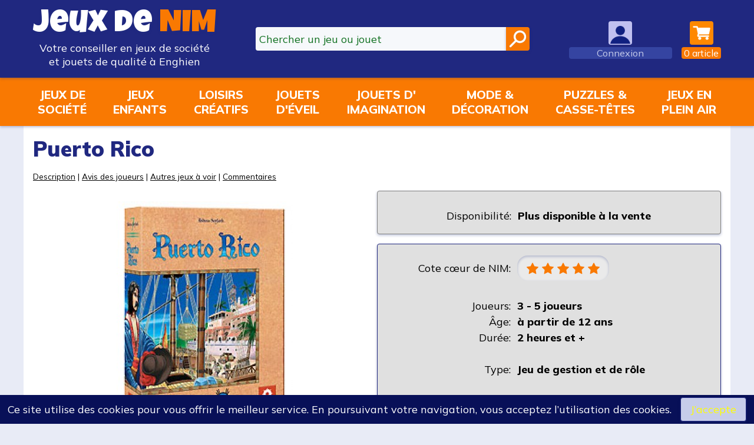

--- FILE ---
content_type: text/html; charset=UTF-8
request_url: https://www.jeuxdenim.be/jeu-PuertoRico
body_size: 6325
content:
		<!DOCTYPE HTML>
		<html lang="fr" xmlns:og="http://ogp.me/ns#">
		<head>
		<meta charset="UTF-8">
		<title>Puerto Rico: jeu de société</title>
		<meta name="description" content="D&amp;eacute;veloppez la gestion des ressources et le commerces de l&amp;#039;&amp;icirc;le" />
		<meta name="keywords" content="jeu,jeux,Puerto Rico,Alea,Tilsit,Andreas Seyfarth" />
		<base href="/">
		<link rel="apple-touch-icon" sizes="180x180" href="/apple-touch-icon.png">
		<link rel="icon" type="image/png" sizes="32x32" href="/favicon-32x32.png">
		<link rel="icon" type="image/png" sizes="16x16" href="/favicon-16x16.png">
		<link rel="manifest" href="/site.webmanifest">
		<link rel="mask-icon" href="/safari-pinned-tab.svg" color="#5bbad5">
		<meta name="msapplication-TileColor" content="#ffc40d">
		<meta name="theme-color" content="#ffffff">
		<meta name="apple-mobile-web-app-capable" content="yes">
		<meta name="apple-mobile-web-app-status-bar-style" content="black">
		<link rel="stylesheet" href="lib/css/jqueryui/jquery-ui.min.css" type="text/css" />
		<link rel="stylesheet" href="lib/css/jqueryui/jquery-ui.theme.min.css" type="text/css" />
		<link rel="stylesheet" href="v8-jdn.css?ver=233" type="text/css" />
		<meta name="viewport" content="width=device-width, initial-scale=1.0, user-scalable=0, minimum-scale=1.0, maximum-scale=1.0">
		<script type="text/javascript" src="v8-jdn.js?ver=233"></script>
				<meta name="author" content="Nicolas Maréchal" />
		<meta name="publisher" content="NIMCONSULT - Jeux de NIM" />
		<meta name="category" content="games" />
		<meta name="geo.region" content="BE-WHT" />
		<meta name="geo.placename" content="Enghien" />
		<meta name="geo.position" content="50.693766;4.039922" />
		<meta name="ICBM" content="50.693766;4.039922" />
		<meta property="fb:page_id" content="362415967542" />
		<meta property="fb:admins" content="100000322574358" />
		<meta name="identifier-url" content="https://www.jeuxdenim.be/" />
		
			<script type="application/ld+json">{"@context":"https://schema.org/","@type":"Product","name":"Puerto Rico","description":"D\u00e9veloppez la gestion des ressources et le commerces de l'\u00eele","image":"images/jeux/PuertoRico_large01.jpg","google_product_category":1246,"weight":"1100 g","brand":{"@type":"Brand","name":"Alea"},"review":{"@type":"Review","reviewRating":{"@type":"Rating","ratingValue":"5","bestRating":5},"author":{"@type":"Person","name":"Nicolas Mar\u00e9chal"}},"aggregatedRating":{"@type":"AggregatedRating","ratingValue":4.5,"reviewCount":"7"}}</script>
			<script type="text/javascript" src="Formulaire_commentaire0.js?ver=233" ></script>		</head>
		<body data-theme="light">

				<header class="desktop">
			<div class="page-content">
				<div class="header-logo">
					<a href="/">
						<span class="header-logo-jdn">
							<span style="color:var(--color-const-white);">Jeux&nbsp;de</span>&nbsp;<span style="color:var(--color-const-orange-dark1);">NIM</span>
						</span>
						<span class="header-logo-subtitle">
							Votre conseiller en jeux de société
						</span>
						<span class="header-logo-subtitle">
							et jouets de qualité à Enghien
						</span>
					</a>
				</div>
				<div class="header-search search">
					<form action="search" method="get">
						<input type="search" name="q" class="ui-autocomplete-input" autocomplete="off" placeholder="Chercher un jeu ou jouet"><input type="submit" value="">
					</form>
				</div>
									<div class="header-user header-menu not-logged">
						<a href="login">
							<img src="images/anonyme2.png" class="icon">
							<span class="label label-user">Connexion</span>
						</a>
					</div>
									<div class="header-panier header-menu has-submenu">
					<a href="checkout">
						<img alt="Panier" src="images/cart9.png" class="icon" style="background:var(--color-const-orange-dark1);">
						<span class="label label-panier" id="panier-counter"><span>0</span><span>&nbsparticle</span></span>
					</a>
					<div id="submenu-panier" class="submenu submenu-downleft">
					
					<p class="to-right" style="margin:0"><a class="button" href="checkout">Accès au panier</a></p>
					<div class="panier-submenu-footer flex-horizontal">
						<div>
							Expédition en Belgique, France métropolitaine, Luxembourg
							<br>
								<img src="images/pays-belgique.png" style="width:48px;height:24px;">
								<img src="images/pays-france.png" style="width:48px;height:24px;">
								<img src="images/pays-luxembourg.png" style="width:48px;height:24px;">
						</div>
						<div>
							Expédition à domicile, en point retrait ou au magasin
							<br>
								<img src="images/livraison-laposte.png" style="width:48px;height:24px;">
								<img src="images/livraison-lapostefr.png" style="width:48px;height:24px;">
						</div>
						<div>
							Paiement en ligne sécurisé par Ingenico, leader du paiement sécurisé
							<br>
								<img src="images/paiement-visa.png" style="width:48px;height:24px;">
								<img src="images/paiement-mastercard.png" style="width:48px;height:24px;">
								<img src="images/paiement-bancontact.png" style="width:48px;height:24px;">
						</div>
						<div>
							Vous êtes libres d'acheter en ligne avec ou sans inscription sur le site Jeux de NIM.
						</div>
					</div>
										</div>
				</div>
			</div>
		</header>
		<header class="mobile">
			<div class="page-content">
				<div class="mobile-header-shop">
					<a href="shop">
						<img src="images/off-menu.png" class="icon">
						<span class="label">Shopping</span>
					</a>
				</div>
				<div class="mobile-header-search">
					<a href="#">
						<img src="images/search7-trans.png" class="icon">
						<span class="label">Recherche</span>
					</a>
				</div>
				<div class="mobile-header-logo">
					<a href="/">
						<span class="header-logo-jdn">
							<span style="color:var(--color-const-white);">Jeux&nbsp;de</span>
							<span style="color:var(--color-const-orange-dark1);">NIM</span>
						</span>
					</a>
				</div>
				<div class="mobile-header-user">
					<div>
					
							<a href="login">
							<img src="images/anonyme2.png" class="icon"/>
							<span class="label label-user">Connexion</span>
							</a>
												</div>
				</div>
				<div class="mobile-header-panier">
					<a href="checkout">
						<img src="images/cart10.png" class="icon">
						<span class="label label-panier" id="panier-counter-mobile"><span>0</span><span>&nbsparticle</span></span>
					</a>
				</div>
			</div>
		</header>
		<nav id="nav-shop">
			<div class="page-content">
				<div id="nav-shop-rayons">
					
			<div><a href="rayon-JEUXSOC">Jeux de<br>société</a></div>
			<div><a href="rayon-JEUXENFANTS">Jeux<br>enfants</a></div>
			<div><a href="rayon-CREATIF">Loisirs<br>créatifs</a></div>
			<div><a href="rayon-EVEIL">Jouets<br>d'éveil</a></div>
			<div><a href="rayon-IMAGINATION">Jouets d'<br>imagination</a></div>
			<div><a href="rayon-MODEDECO">Mode &amp;<br>décoration</a></div>
			<div><a href="rayon-TRADI">Puzzles &amp;<br>casse-têtes</a></div>
			<div><a href="rayon-PLEINAIR">Jeux en<br>plein air</a></div>
							</div>
			</div>
		</nav>
		<div class="mobile-search-bar search">
			<form action="search" method="get">
				<input type="search" name="q" class="ui-autocomplete-input" autocomplete="off" placeholder="Chercher un jeu ou jouet"><input type="submit" value="">
			</form>
		</div>
		<main>
					<div class="page-content">
								<section class="main">
					
				<div class="jeu">
				
				<h1>Puerto Rico</h1>
				<p class="ours"><a href="#Description">Description</a> | <a href="#Avis">Avis des joueurs</a> | <a href="#AutresJeux">Autres jeux à voir</a> |  <a href="#Commentaires">Commentaires</a></p>
				
				
				
				<div class="flex-horizontal">
				
					<div>
						<p style="text-align:center"><img src="images/jeux/PuertoRico_large01.jpg" alt="Puerto Rico (couverture)"></p>
						<p style="font-style:italic">D&eacute;veloppez la gestion des ressources et le commerces de l&#039;&icirc;le</p>
						<p style="text-align:center">Un jeu de <a href="auteur-AndreasSeyfarth">Andreas Seyfarth</a>,<br>illustré par <a href="illustrateur-FranzVohwinkel">Franz Vohwinkel</a>,<br>édité par <a href="editeur-Alea" itemprop="brand" itemscope itemtype="https://schema.org/brand"><span itemprop="name">Alea</span></a>, <a href="editeur-Tilsit" itemprop="brand" itemscope itemtype="https://schema.org/brand"><span itemprop="name">Tilsit</span></a> (2002)</p>
						<table class="signaletique tight" style="width:80%;margin:0 auto;"><tr><td><img class="icon" src="images/icon-recompense2.png"></td><td><b>As d&#039;Or Jeu de l&#039;Ann&eacute;e</b><br>Finaliste (2006)</td></tr><tr><td><img class="icon" src="images/icon-recompense2.png"></td><td><b>Deutscher Spiele Preis</b><br>Jeu de l&#039;ann&eacute;e (2002)</td></tr><tr><td><img class="icon" src="images/icon-recompense2.png"></td><td><b>Deutscher Spiele Preis</b><br>Jeu de l&#039;ann&eacute;e &quot;Meilleure r&egrave;gle&quot; (2002)</td></tr><tr><td><img class="icon" src="images/icon-recompense2.png"></td><td><b>Gra Roku</b><br>Jeu de l&#039;ann&eacute;e (2008)</td></tr><tr><td><img class="icon" src="images/icon-recompense2.png"></td><td><b>International Gamers Award</b><br>Jeu de l&#039;ann&eacute;e &quot;Jeux multi-joueurs&quot; (2003)</td></tr><tr><td><img class="icon" src="images/icon-recompense2.png"></td><td><b>Japan Boardgame Prize</b><br>Jeu de l&#039;ann&eacute;e &quot;Joueurs confirm&eacute;s&quot; (2002)</td></tr><tr><td><img class="icon" src="images/icon-recompense2.png"></td><td><b>Nederlandse Spellenprijs</b><br>Jeu de l&#039;ann&eacute;e (2003)</td></tr><tr><td><img class="icon" src="images/icon-recompense2.png"></td><td><b>Schweizer Spielepreis</b><br>Jeu de l&#039;ann&eacute;e &quot;Strat&eacute;gie&quot; (2002)</td></tr><tr><td><img class="icon" src="images/icon-recompense2.png"></td><td><b>Spiel des Jahres</b><br>Finaliste (2002)</td></tr><tr><td><img class="icon" src="images/icon-recompense2.png"></td><td><b>Tric Trac</b><br>Tric-Trac Cup d&#039;Argent (2012)</td></tr><tr><td><img class="icon" src="images/icon-recompense2.png"></td><td><b>Tric Trac</b><br>Tric-Trac Cup d&#039;Or (2009)</td></tr><tr><td><img class="icon" src="images/icon-recompense2.png"></td><td><b>Tric Trac</b><br>Tric-Trac Cup de Bronze (2010)</td></tr><tr><td><img class="icon" src="images/icon-recompense2.png"></td><td><b>Tric Trac</b><br>Tric-Trac Cup de Bronze (2011)</td></tr></table>
					</div>
					
					<div>

						
				<div class="box boutique">
					<table class="signaletique">
						
						<tr class="spacetop"><td>Disponibilité:</td><td>Plus disponible à la vente</td></tr>
						
						
						
					</table>
				</div>
				
					
						<div class="box">
							<table class="signaletique">
							<tr><td style="vertical-align:middle;">Cote cœur de NIM:</td><td><a href="jeux-COTE-5"><div class="raty stars big inset" data-score="5"></div></a></td></tr>
							<tr><td>&nbsp;</td><td></td></tr>
							<tr><td>Joueurs:</td><td>3 - 5 joueurs</td></tr>
							<tr><td>Âge:</td><td>&agrave; partir de 12 ans</td></tr>
							<tr><td>Durée:</td><td>2 heures et +</td></tr>
							<tr><td>&nbsp;</td><td></td></tr>
							<tr><td>Type:</td><td>Jeu de gestion et de r&ocirc;le</td></tr>
							<tr><td>&nbsp;</td><td></td></tr>
							
							<tr><td>Complexité:</td><td><span style="color:var(--color-orange-dark1);">&#11044;</span><span style="color:var(--color-orange-dark1);">&#11044;</span><span style="color:var(--color-orange-dark1);">&#11044;</span><span style="color:var(--color-orange-dark1);">&#11044;</span><span style="color:var(--color-orange-dark1);">&#11044;</span> <span class="jeu-cote-5">très complexe</span></td></tr>
							
							
							<tr><td>Stratégie:</td><td><span style="color:var(--color-orange-dark1);">&#11044;</span><span style="color:var(--color-orange-dark1);">&#11044;</span><span style="color:var(--color-orange-dark1);">&#11044;</span><span style="color:var(--color-orange-dark1);">&#11044;</span><span style="color:var(--color-page-background);">&#11044;</span> <span class="jeu-cote-4">stratégique</span></td></tr>
							
							
							<tr><td>Ambiance:</td><td><span style="color:var(--color-orange-dark1);">&#11044;</span><span style="color:var(--color-orange-dark1);">&#11044;</span><span style="color:var(--color-orange-dark1);">&#11044;</span><span style="color:var(--color-page-background);">&#11044;</span><span style="color:var(--color-page-background);">&#11044;</span> &nbsp;</td></tr>
							
							
							<tr><td>Interaction:</td><td><span style="color:var(--color-orange-dark1);">&#11044;</span><span style="color:var(--color-orange-dark1);">&#11044;</span><span style="color:var(--color-orange-dark1);">&#11044;</span><span style="color:var(--color-page-background);">&#11044;</span><span style="color:var(--color-page-background);">&#11044;</span> &nbsp;</td></tr>
							
							
							<tr><td>Controle:</td><td><span style="color:var(--color-orange-dark1);">&#11044;</span><span style="color:var(--color-orange-dark1);">&#11044;</span><span style="color:var(--color-orange-dark1);">&#11044;</span><span style="color:var(--color-orange-dark1);">&#11044;</span><span style="color:var(--color-page-background);">&#11044;</span> <span class="jeu-cote-4">contrôle</span></td></tr>
							
							
							
							<tr><td>&nbsp;</td><td colspan="3"></td></tr>
							<tr><td>Catégories:</td><td colspan="3"><a href="selection-JEUXSOC_INITIE">Jeux de soci&eacute;t&eacute; - Jeux initi&eacute;s</a><br><a href="selection-JEUXSOC_EXPERT">Jeux de soci&eacute;t&eacute; - Jeux experts</a><br><a href="selection-JEUXSOC_STRATEGIE">Jeux de soci&eacute;t&eacute; - Jeux de strat&eacute;gie</a></td></tr>
							
							</table>
						</div>
					</div>
				
				</div>

				
				
				
				
				<h2><a name="Description">Description</a></h2>Une perle de jeu de commerce et gestion à recommander à ceux qui veulent jouer un vrai bon gros jeu. Dans le principe du jeu de rôle, chacun à son tour choisit un personnage dont tous les joueurs effectuent l'action correspondante: le paysan pour planter, l'artisan pour transformer les récoltes en produits, le marchand pour vendre les produits sur le marché local, le capitaine pour charger vos marchandises sur les navires en partance vers l'Europe, le maçon pour construire vos bâtiments, l'intendant pour gérer votre personnel. Celui qui tire le meilleur parti de la séquence des rôles obtiendra les meilleurs bénéfices. Les divers mécanismes de jeu sont très intelligents et permettent de splendides coups fourrés. Certes il y a une phase d'apprentissage pour le joueur débutant, mais une fois la règle lue, les mécanismes s'enchaînent à merveille. Une partie de près de deux heures, mais dont la richesse vous captivera.

				<h2><a name="Avis">L'avis des joueurs</a></h2>
				<p style="text-align:center"><a href="login">Connectez-vous pour poster un avis</a></p>
				
				
				<div id="avis-2472" class="contribution avis">
					<div class="header">
						<div class="avatar">
							<img src="images/anonyme.jpg">
						</div>
						<div class="auteur">
							<p class="auteur">
								<a href="useravis?id=4038">Mounir</a>
								
								
							</p>
							<p class="ours">
								11 avis - 45 notes
								 - 15<span style="vertical-align:super;font-size:50%">&egrave;me</span> contributeur
								<br>posté le 17/02/2020
							</p>
						</div>
					</div>
					<div class="body">
						
						<div class="avis-titre">
							<div class="titre">
								Tu choisis quoi ?
							</div>
							<div class="cote">
								<div name="CoteCoeur" class="raty stars big inset" data-score="5" style="color:var(--color-blue-dark2);"></div>
							</div>
						</div>
						<div class="avis-contenu">
							<p>Un classique qu&#039;il me tardait de d&eacute;couvrir. </p><p>Toutefois, en lisant les r&egrave;gles, je suis frapp&eacute; d&#039;un doute : 8 personnages diff&eacute;rents et plein de b&acirc;timents aux &quot;effets&quot; diverses qu&#039;il faut connaitre pour savoir lesquels choisir.  Pas la peine de cogiter, il faut se lancer. Et en 3 tours (appel&eacute;s phases ici), l&#039;essentiel est assimil&eacute;.  Ultra fluide, &quot;logique&quot;, tout s&#039;encha&icirc;ne facilement avec une sensation dominante : devoir effectuer le BON choix. Car c&#039;est &ccedil;a Puerto Rico, choisir. </p><p>Le 1er joueur choisit un personnage et aura droit, en plus de l&#039;action associ&eacute;e, &agrave; une action &quot;privil&egrave;ge&quot;. &Agrave; la suite, chaque joueur pourra effectuer la m&ecirc;me action, mais il faudra trouver celle qui nous sera le plus profitable. Cultiver une parcelle, construire un b&acirc;timent, produire ses marchandises, les vendre, charger les bateaux, accueillir de nouveaux colons, aller chercher de l&#039;or. </p><p>Peu de hasard, on choisit des cartes/tuiles/ressources visibles de tous. &Agrave; chaque phase, sa parcelle se remplit ou on s&#039;enrichit pour pouvoir construire de nouveaux b&acirc;timents. </p><p>Le vainqueur sera celui qui aura le plus de points &agrave; la fin. On additionne ceux sur les b&acirc;timents construits, ceux obtenus en chargeant les marchandises sur les bateaux et ceux gagn&eacute;s gr&acirc;ce aux bonus de certains b&acirc;timents.</p><p>Malgr&eacute; des illustrations vieillottes et une bo&icirc;te un peu aust&egrave;re, Puerto Rico est un jeu d&#039;une richesse flagrante, simple, efficace, tendu et prenant. </p>
							
						</div>
						
					</div>
				</div>
				
				
				<div id="avis-104" class="contribution avis">
					<div class="header">
						<div class="avatar">
							<img src="images/anonyme.jpg">
						</div>
						<div class="auteur">
							<p class="auteur">
								<a href="useravis?id=1034">muemjoapno</a>
								
								
							</p>
							<p class="ours">
								4 avis - 171 notes
								 - 14<span style="vertical-align:super;font-size:50%">&egrave;me</span> contributeur
								<br>posté le 20/02/2012
							</p>
						</div>
					</div>
					<div class="body">
						
						<div class="avis-titre">
							<div class="titre">
								
							</div>
							<div class="cote">
								<div name="CoteCoeur" class="raty stars big inset" data-score="5" style="color:var(--color-blue-dark2);"></div>
							</div>
						</div>
						<div class="avis-contenu">
							
							
						</div>
						
					</div>
				</div>
				
				<div id="avis-606" class="contribution avis">
					<div class="header">
						<div class="avatar">
							<img src="/user/avatar/1336-20121202104221.jpg">
						</div>
						<div class="auteur">
							<p class="auteur">
								<a href="useravis?id=1336">Beru</a>
								
								
							</p>
							<p class="ours">
								2 avis - 124 notes
								 - 19<span style="vertical-align:super;font-size:50%">&egrave;me</span> contributeur
								<br>posté le 01/12/2012
							</p>
						</div>
					</div>
					<div class="body">
						
						<div class="avis-titre">
							<div class="titre">
								
							</div>
							<div class="cote">
								<div name="CoteCoeur" class="raty stars big inset" data-score="5" style="color:var(--color-blue-dark2);"></div>
							</div>
						</div>
						<div class="avis-contenu">
							
							
						</div>
						
					</div>
				</div>
				
				<div id="avis-1065" class="contribution avis">
					<div class="header">
						<div class="avatar">
							<img src="images/anonyme.jpg">
						</div>
						<div class="auteur">
							<p class="auteur">
								<a href="useravis?id=788">philiper</a>
								
								
							</p>
							<p class="ours">
								2 avis - 67 notes
								 - 28<span style="vertical-align:super;font-size:50%">&egrave;me</span> contributeur
								<br>posté le 19/11/2013
							</p>
						</div>
					</div>
					<div class="body">
						
						<div class="avis-titre">
							<div class="titre">
								
							</div>
							<div class="cote">
								<div name="CoteCoeur" class="raty stars big inset" data-score="4" style="color:var(--color-blue-dark2);"></div>
							</div>
						</div>
						<div class="avis-contenu">
							
							
						</div>
						
					</div>
				</div>
				
				<div id="avis-230" class="contribution avis">
					<div class="header">
						<div class="avatar">
							<img src="images/anonyme.jpg">
						</div>
						<div class="auteur">
							<p class="auteur">
								<a href="useravis?id=1017">Yuki</a>
								
								
							</p>
							<p class="ours">
								1 avis - 41 notes
								 - 43<span style="vertical-align:super;font-size:50%">&egrave;me</span> contributeur
								<br>posté le 07/03/2012
							</p>
						</div>
					</div>
					<div class="body">
						
						<div class="avis-titre">
							<div class="titre">
								
							</div>
							<div class="cote">
								<div name="CoteCoeur" class="raty stars big inset" data-score="4" style="color:var(--color-blue-dark2);"></div>
							</div>
						</div>
						<div class="avis-contenu">
							
							
						</div>
						
					</div>
				</div>
				
				<div id="avis-439" class="contribution avis">
					<div class="header">
						<div class="avatar">
							<img src="images/anonyme.jpg">
						</div>
						<div class="auteur">
							<p class="auteur">
								<a href="useravis?id=1194">Misahniel</a>
								
								
							</p>
							<p class="ours">
								1 avis - 23 notes
								 - 70<span style="vertical-align:super;font-size:50%">&egrave;me</span> contributeur
								<br>posté le 29/08/2012
							</p>
						</div>
					</div>
					<div class="body">
						
						<div class="avis-titre">
							<div class="titre">
								
							</div>
							<div class="cote">
								<div name="CoteCoeur" class="raty stars big inset" data-score="4" style="color:var(--color-blue-dark2);"></div>
							</div>
						</div>
						<div class="avis-contenu">
							
							
						</div>
						
					</div>
				</div>
				
				<div id="avis-2052" class="contribution avis">
					<div class="header">
						<div class="avatar">
							<img src="images/anonyme.jpg">
						</div>
						<div class="auteur">
							<p class="auteur">
								<a href="useravis?id=3662">Sylv1</a>
								
								
							</p>
							<p class="ours">
								0 avis - 17 notes
								 - 83<span style="vertical-align:super;font-size:50%">&egrave;me</span> contributeur
								<br>posté le 30/11/2017
							</p>
						</div>
					</div>
					<div class="body">
						
						<div class="avis-titre">
							<div class="titre">
								
							</div>
							<div class="cote">
								<div name="CoteCoeur" class="raty stars big inset" data-score="4" style="color:var(--color-blue-dark2);"></div>
							</div>
						</div>
						<div class="avis-contenu">
							
							
						</div>
						
					</div>
				</div>
				
				
				
				
				
				<h2><a name="AutresJeux">Autres jeux à voir</a></h2>
				<div class="vignettes">
					<div class="vignette"><a href="jeu-7Wonders"><img src="images/jeux/7Wonders_small.jpg"><br>7 Wonders</a></div><div class="vignette"><a href="jeu-KingdomCrossing"><img src="images/jeux/KingdomCrossing_small.jpg"><br>Kingdom Crossing</a></div><div class="vignette"><a href="jeu-Spectacular"><img src="images/jeux/Spectacular_small.jpg"><br>Spectacular</a></div><div class="vignette"><a href="jeu-7WondersDuel"><img src="images/jeux/7WondersDuel_small.jpg"><br>7 Wonders Duel</a></div><div class="vignette"><a href="jeu-Splendor"><img src="images/jeux/Splendor_small.jpg"><br>Splendor</a></div></tr><tr><div class="vignette"><a href="jeu-7WondersDuelAgora"><img src="images/jeux/7WondersDuelAgora_small.jpg"><br>7 Wonders Duel - extension Agora</a></div><div class="vignette"><a href="jeu-SeigneurDesAnneauxDuelPourLaTerreDuMilieu"><img src="images/jeux/SeigneurDesAnneauxDuelPourLaTerreDuMilieu_small.jpg"><br>Seigneur des Anneaux: Duel pour la Terre du Milieu</a></div><div class="vignette"><a href="jeu-ColonsDeCatane"><img src="images/jeux/ColonsDeCatane_small.jpg"><br>Catane</a></div><div class="vignette"><a href="jeu-SpellBook"><img src="images/jeux/SpellBook_small.jpg"><br>SpellBook</a></div><div class="vignette"><a href="jeu-SplendorDuel"><img src="images/jeux/SplendorDuel_small.jpg"><br>Splendor Duel</a></div>
				</div>
				
				
				</div>
				<script>
				
				</script>
									</section>
								</div>
		</main>

		<footer>
			<div class="page-content flex-horizontal">
				<div style="flex:0.30;">
					<p>
						<img src="images/logo-jeuxdenim-v2-white.png" style="width:150px;">
						<br><a href="https://www.avousdejouer.be/"><img src="images/logo-avdj.jpg" style="width:150px;"></a>
					</p>
				</div>
				<div class="text-centered">
					<p>
						<b style="font-size:18px">La boutique Jeux de NIM</b>
						<br>Votre conseiller en jeux de société et jouets de qualité
					</p>
					<p>
						Suivez-nous sur<br>
						<a href="https://www.facebook.com/JeuxDeNIM"><img src="images/facebook.png" class="icon"></a>
						<a href="https://www.instagram.com/jeuxdenim"><img src="images/instagram.png" class="icon"></a>
						<a href="https://www.youtube.com/c/JeuxdeNIM2003"><img src="images/youtube.png" class="icon"></a>
					</p>
					<p>
						NIMCONSULT SPRL - BE 0474.339.403
						<br><a href="privacy">Charte du site et politique de gestion des données</a>
						<br><a href="conditionsdevente">Conditions générales de vente</a>
						<br><a href="boutique">&gt; en savoir plus...</a>
					</p>
				</div>
				<div class="text-centered">
					<p>
						Adresse:
						<br>Rue de Bruxelles 6
						<br>B-7850 Enghien (Belgique)
					</p>
					<p>
						Horaire d'ouverture:
						<br>mardi-vendredi 10h-12h30 et 14h-18h
						<br>samedi 10h-18h non stop
											</p>
					<p>
						Tél: +32 (0)2 395 92 88
						<br>E-mail: <span class="email"></span>
					</p>
					<p class="theme-switch" style="display:none;">
					</p>
				</div>
			</div>
		</footer>

		<div id="popup" style="display:none;"></div>
		<div id="tooltip" style="display:none;"></div>
		<div id="fly-achat" style="display:none;"></div>
		
		
				<script>
				
				</script>
				<script type="text/javascript" src="v8-jdn_footer.js?ver=233"></script>
				
		<!-- NEW Google Analytics -->
		<!-- Global site tag (gtag.js) - Google Analytics -->
		<script async src="https://www.googletagmanager.com/gtag/js?id=G-WE5XBBZVN1"></script>
		<script>
		  window.dataLayer = window.dataLayer || [];
		  function gtag(){dataLayer.push(arguments);}
		  gtag('js', new Date());
		  gtag('config', 'G-WE5XBBZVN1');
		$(function(){
		try {
				} catch(err) {}
		});
		</script>
		<!-- END NEW Google Analytics -->


		</body>
		</html>		
		